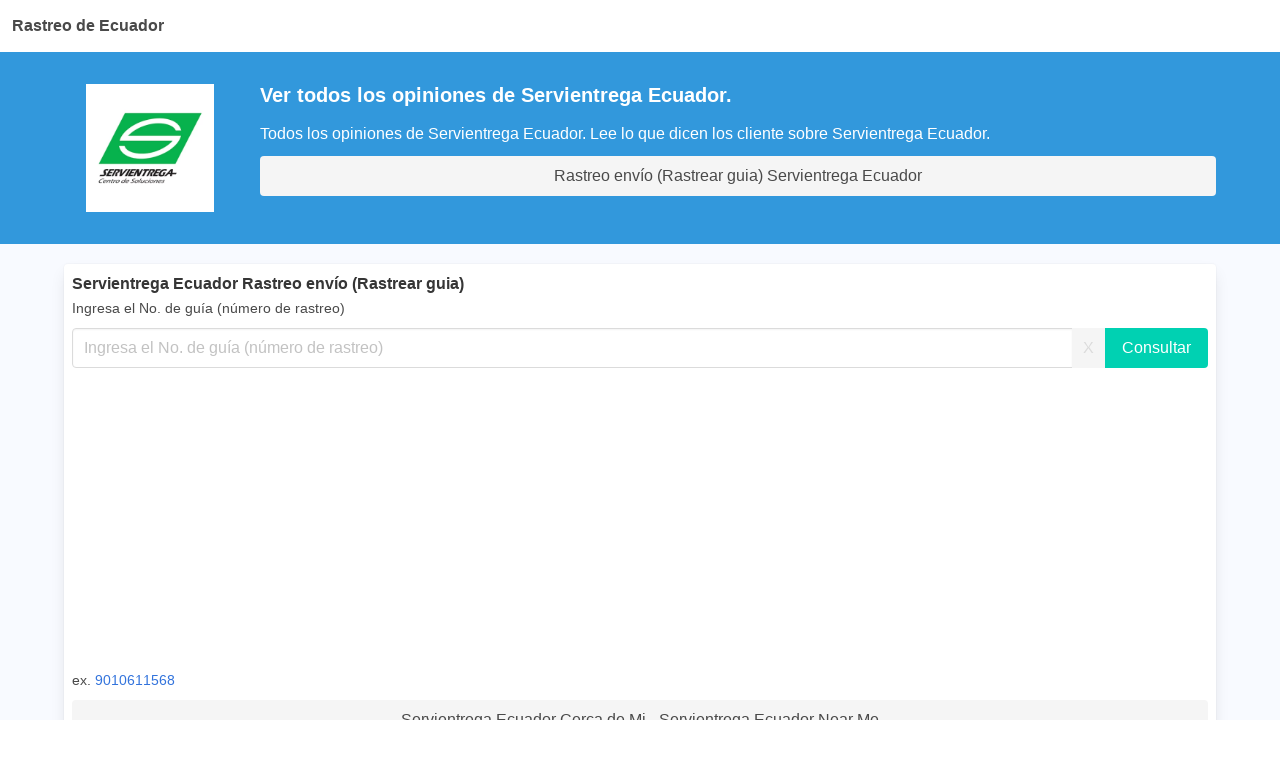

--- FILE ---
content_type: text/html; charset=utf-8
request_url: https://www.google.com/recaptcha/api2/aframe
body_size: 269
content:
<!DOCTYPE HTML><html><head><meta http-equiv="content-type" content="text/html; charset=UTF-8"></head><body><script nonce="XhHnIHUvfHg4LeSz5CuxSQ">/** Anti-fraud and anti-abuse applications only. See google.com/recaptcha */ try{var clients={'sodar':'https://pagead2.googlesyndication.com/pagead/sodar?'};window.addEventListener("message",function(a){try{if(a.source===window.parent){var b=JSON.parse(a.data);var c=clients[b['id']];if(c){var d=document.createElement('img');d.src=c+b['params']+'&rc='+(localStorage.getItem("rc::a")?sessionStorage.getItem("rc::b"):"");window.document.body.appendChild(d);sessionStorage.setItem("rc::e",parseInt(sessionStorage.getItem("rc::e")||0)+1);localStorage.setItem("rc::h",'1769988231553');}}}catch(b){}});window.parent.postMessage("_grecaptcha_ready", "*");}catch(b){}</script></body></html>